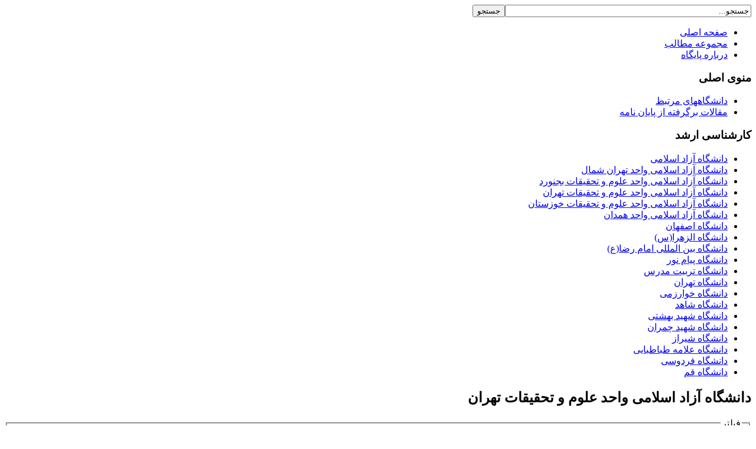

--- FILE ---
content_type: text/html; charset=utf-8
request_url: http://listhesis.ir/index.php/2013-08-20-05-14-00
body_size: 4795
content:
<!DOCTYPE html PUBLIC "-//W3C//DTD XHTML 1.0 Transitional//EN" "http://www.w3.org/TR/xhtml1/DTD/xhtml1-transitional.dtd">
<html xmlns="http://www.w3.org/1999/xhtml" xml:lang="fa-ir" lang="fa-ir" dir="rtl">
<head>
   <base href="http://listhesis.ir/index.php/2013-08-20-05-14-00" />
  <meta http-equiv="content-type" content="text/html; charset=utf-8" />
  <meta name="keywords" content="پایان نامه، علم اطلاعات، دانش شناسی، کتابداری، اطلاع رسانی، کارشناسی ارشد، دکتری" />
  <meta name="description" content="پایان نامه های علم اطلاعات و دانش شناسی (علوم کتابداری و اطلاع رسانی)" />
  <meta name="generator" content="Joomla! - Open Source Content Management" />
  <title>دانشگاه آزاد اسلامی واحد علوم و تحقیقات تهران</title>
  <link href="/index.php/2013-08-20-05-14-00?format=feed&amp;type=rss" rel="alternate" type="application/rss+xml" title="RSS 2.0" />
  <link href="/index.php/2013-08-20-05-14-00?format=feed&amp;type=atom" rel="alternate" type="application/atom+xml" title="Atom 1.0" />
  <link href="/templates/bluespace_joomina_ir/favicon.ico" rel="shortcut icon" type="image/vnd.microsoft.icon" />
  <script src="/media/system/js/mootools-core.js" type="text/javascript"></script>
  <script src="/media/system/js/core.js" type="text/javascript"></script>
  <script src="/media/system/js/caption.js" type="text/javascript"></script>
  <script src="/media/system/js/mootools-more.js" type="text/javascript"></script>
  <script type="text/javascript">
window.addEvent('load', function() {
				new JCaption('img.caption');
			});window.addEvent('domready', function() {
			$$('.hasTip').each(function(el) {
				var title = el.get('title');
				if (title) {
					var parts = title.split('::', 2);
					el.store('tip:title', parts[0]);
					el.store('tip:text', parts[1]);
				}
			});
			var JTooltips = new Tips($$('.hasTip'), { maxTitleChars: 50, fixed: false});
		});
  </script>

 <link rel="stylesheet" href="/templates/system/css/system.css" type="text/css" />
 <link rel="stylesheet" href="/templates/system/css/general.css" type="text/css" />
 <link rel="stylesheet" type="text/css" href="/templates/bluespace_joomina_ir/css/template.css" media="screen" />
 <!--[if IE 6]><link rel="stylesheet" href="/templates/bluespace_joomina_ir/css/template.ie6.css" type="text/css" media="screen" /><![endif]-->
 <!--[if IE 7]><link rel="stylesheet" href="/templates/bluespace_joomina_ir/css/template.ie7.css" type="text/css" media="screen" /><![endif]-->
 <script type="text/javascript">if ('undefined' != typeof jQuery) document._artxJQueryBackup = jQuery;</script>
 <script type="text/javascript" src="/templates/bluespace_joomina_ir/jquery.js"></script>
 <script type="text/javascript">jQuery.noConflict();</script>
 <script type="text/javascript" src="/templates/bluespace_joomina_ir/script.js"></script>
 <script type="text/javascript">if (document._artxJQueryBackup) jQuery = document._artxJQueryBackup;</script>
</head>
<body>
<div id="joominamain">
    <div class="cleared reset-box"></div>
    <div id="joominaheader">
      <div id="joominalogo"></div>
    
    
    </div>
<div class="joominabox joominasheet">
    <div class="joominabox-body joominasheet-body">
<div class="joominabar joominanav">
<div class="joominanav-outer">
    <div class="joominahmenu-extra1"><form action="/index.php/2013-08-20-05-14-00" method="post">
	<div class="searchsitemap">
		<label for="mod-search-searchword"> </label><input name="searchword" id="mod-search-searchword" maxlength="20"  class="inputboxsitemap" type="text" size="50" value="جستجو..."  onblur="if (this.value=='') this.value='جستجو...';" onfocus="if (this.value=='جستجو...') this.value='';" /><input type="submit" value="جستجو" class="buttonsitemap" onclick="this.form.searchword.focus();"/>	<input type="hidden" name="task" value="search" />
	<input type="hidden" name="option" value="com_search" />
	<input type="hidden" name="Itemid" value="582" />
	</div>
</form>
</div>
      <ul class="joominahmenu"><li class="item-435"><a href="/">صفحه اصلی</a></li><li class="item-504"><a href="/index.php/2013-05-04-08-19-26">مجموعه مطالب</a></li><li class="item-557"><a href="/index.php/2013-07-22-03-52-05">درباره پایگاه</a></li></ul></div>
</div>
<div class="cleared reset-box"></div>
<div class="joominalayout-wrapper">
    <div class="joominacontent-layout">
        <div class="joominacontent-layout-row">
<div class="joominalayout-cell joominasidebar1">
        <div class="joominabox joominablock">
            <div class="joominabox-body joominablock-body">
        
                <div class="joominabar joominablockheader">
            <h3 class="t">
        منوی اصلی</h3>
        </div>
                <div class="joominabox joominablockcontent">
            <div class="joominabox-body joominablockcontent-body">
        
        <ul class="menu"><li class="item-526"><a href="/index.php/2013-06-03-05-03-38">دانشگاههای مرتبط</a></li><li class="item-676"><a href="/index.php/2015-04-08-06-41-15">مقالات برگرفته از پایان نامه</a></li></ul>
        
        		<div class="cleared"></div>
            </div>
        </div>
        
        
        		<div class="cleared"></div>
            </div>
        </div>
        
        <div class="joominabox joominablock">
            <div class="joominabox-body joominablock-body">
        
                <div class="joominabar joominablockheader">
            <h3 class="t">
        کارشناسی ارشد</h3>
        </div>
                <div class="joominabox joominablockcontent">
            <div class="joominabox-body joominablockcontent-body">
        
        <ul class="menu"><li class="item-580"><a href="/index.php/2013-08-20-05-12-04">دانشگاه آزاد اسلامی</a></li><li class="item-581"><a href="/index.php/2013-08-20-05-13-44">دانشگاه آزاد اسلامی واحد تهران شمال</a></li><li class="item-674"><a href="/index.php/2015-03-09-04-47-42">دانشگاه آزاد اسلامی واحد علوم و تحقيقات بجنورد</a></li><li class="item-582 current active"><a href="/index.php/2013-08-20-05-14-00">دانشگاه آزاد اسلامی واحد علوم و تحقیقات تهران</a></li><li class="item-583"><a href="/index.php/2013-08-20-05-14-21">دانشگاه آزاد اسلامی واحد علوم و تحقیقات خوزستان</a></li><li class="item-584"><a href="/index.php/2013-08-20-05-14-52">دانشگاه آزاد اسلامی واحد همدان</a></li><li class="item-585"><a href="/index.php/2013-08-20-05-15-07">دانشگاه اصفهان</a></li><li class="item-586"><a href="/index.php/2013-08-20-05-18-05">دانشگاه الزهرا(س)</a></li><li class="item-587"><a href="/index.php/2013-08-20-05-18-31">دانشگاه بین المللی امام رضا(ع)</a></li><li class="item-588"><a href="/index.php/2013-08-20-05-18-48">دانشگاه پیام نور</a></li><li class="item-589"><a href="/index.php/2013-08-20-05-19-06">دانشگاه تربیت مدرس</a></li><li class="item-590"><a href="/index.php/2013-08-20-05-19-32">دانشگاه تهران</a></li><li class="item-591"><a href="/index.php/2013-08-20-05-19-49">دانشگاه خوارزمی</a></li><li class="item-592"><a href="/index.php/2013-08-20-05-20-08">دانشگاه شاهد</a></li><li class="item-594"><a href="/index.php/2013-08-20-05-21-06">دانشگاه شهید بهشتی</a></li><li class="item-595"><a href="/index.php/2013-08-20-05-23-21">دانشگاه شهید چمران</a></li><li class="item-596"><a href="/index.php/2013-08-20-05-23-37">دانشگاه شیراز</a></li><li class="item-597"><a href="/index.php/2013-08-20-05-23-55">دانشگاه علامه طباطبایی</a></li><li class="item-601"><a href="/index.php/2013-08-20-05-25-41">دانشگاه فردوسی</a></li><li class="item-602"><a href="/index.php/2013-08-20-05-25-56">دانشگاه قم</a></li></ul>
        
        		<div class="cleared"></div>
            </div>
        </div>
        
        
        		<div class="cleared"></div>
            </div>
        </div>
        

  <div class="cleared"></div>
</div>
<div class="joominalayout-cell joominacontent">

<div class="joominabox joominapost">
    <div class="joominabox-body joominapost-body">
<div class="joominapost-inner">
<div class="joominapostcontent">
<div class="category-list">

	
		<h2>
							<span class="subheading-category">دانشگاه آزاد اسلامی واحد علوم و تحقيقات  تهران</span>
			</h2>
	
	
	<div class="cat-items">
		

<form action="http://listhesis.ir/index.php/2013-08-20-05-14-00" method="post" name="adminForm" id="adminForm">
		<fieldset class="filters">
				<legend class="hidelabeltxt">
			فیلتر		</legend>

		<div class="filter-search">
			<label class="filter-search-lbl" for="filter-search">فیلتر بر اساس نویسنده &#160;</label>
			<input type="text" name="filter-search" id="filter-search" value="" class="inputbox" onchange="document.adminForm.submit();" title="جستجو در مقالات" />
		</div>
		
				<div class="display-limit">
			نمایش #&#160;
			<select id="limit" name="limit" class="inputbox" size="1" onchange="this.form.submit()">
	<option value="5">5</option>
	<option value="10" selected="selected">10</option>
	<option value="15">15</option>
	<option value="20">20</option>
	<option value="25">25</option>
	<option value="30">30</option>
	<option value="50">50</option>
	<option value="100">100</option>
	<option value="0">همه</option>
</select>
		</div>
		
	<!-- @TODO add hidden inputs -->
		<input type="hidden" name="filter_order" value="" />
		<input type="hidden" name="filter_order_Dir" value="" />
		<input type="hidden" name="limitstart" value="" />
	</fieldset>
	
	<table class="category">
				<thead>
			<tr>
				<th class="list-title" id="tableOrdering">
					<a href="#" onclick="Joomla.tableOrdering('a.title','asc','');return false;" title="برای مرتب کردن بر اساس این ستون کلیک کنید">عنوان</a>				</th>

				
								<th class="list-author" id="tableOrdering3">
					<a href="#" onclick="Joomla.tableOrdering('author','asc','');return false;" title="برای مرتب کردن بر اساس این ستون کلیک کنید">نویسنده</a>				</th>
				
								<th class="list-hits" id="tableOrdering4">
					<a href="#" onclick="Joomla.tableOrdering('a.hits','asc','');return false;" title="برای مرتب کردن بر اساس این ستون کلیک کنید">کلیک ها</a>				</th>
							</tr>
		</thead>
		
		<tbody>

									<tr class="cat-list-row0" >
							
					<td class="list-title">
						<a href="/index.php/2013-08-20-05-14-00/250-2013-05-06-05-17-33">
							آسيب شناسي بخش مرجع كتابخانه مركزي دانشگاه هاي دولتي مستقر در تهران از ديدگاه مراجعه كنندگان و كتابداران</a>

											</td>

					
										<td class="list-author">
																				
															  اسدی، مهدیه																		</td>
					
										<td class="list-hits">
						2534					</td>
					
								</tr>
									<tr class="cat-list-row1" >
							
					<td class="list-title">
						<a href="/index.php/2013-08-20-05-14-00/889-2013-05-29-04-55-28">
							اخلاق کتابداري از ديدگاه مديران و کاربران کتابخانه‌هاي دانشگاه آزاد مستقر در استان مازندران</a>

											</td>

					
										<td class="list-author">
																				
															  سفیدیان، علی اکبر																		</td>
					
										<td class="list-hits">
						2030					</td>
					
								</tr>
									<tr class="cat-list-row0" >
							
					<td class="list-title">
						<a href="/index.php/2013-08-20-05-14-00/252-2013-05-06-05-18-08">
							ارائه الگويي براي ميز مرجع و ديجيتال كتابخانه هاي دانشگاهي ايران بر اساس تحليل محتواي ميز مرجع ديجيتال كتابخانه هاي دانشگاهي دنيا</a>

											</td>

					
										<td class="list-author">
																				
															  اسماعیل زاده مقری، آزاده																		</td>
					
										<td class="list-hits">
						2459					</td>
					
								</tr>
									<tr class="cat-list-row1" >
							
					<td class="list-title">
						<a href="/index.php/2013-08-20-05-14-00/253-2013-05-06-05-18-25">
							ارائه شاخص های ارزیابی عملکرد کتابخانه های تخصصی ایران با رویکرد کارت امتیازی متوازن و استفاده از آن در ارزیابی کتابخانه مرکزی شرکت ملی گاز ایران</a>

											</td>

					
										<td class="list-author">
																				
															  صرافپور، سحر																		</td>
					
										<td class="list-hits">
						8766					</td>
					
								</tr>
									<tr class="cat-list-row0" >
							
					<td class="list-title">
						<a href="/index.php/2013-08-20-05-14-00/263-2013-05-06-05-21-54">
							ارزشیابی نشریه سلامت در انتقال الگوهای بهداشتی (ایده های مشترکین)</a>

											</td>

					
										<td class="list-author">
																				
															  صادقیان، بتول																		</td>
					
										<td class="list-hits">
						2274					</td>
					
								</tr>
									<tr class="cat-list-row1" >
							
					<td class="list-title">
						<a href="/index.php/2013-08-20-05-14-00/890-2013-05-29-05-00-43">
							ارزيابي کيفيت دروني و بيروني برنامه درسي رشته علوم کتابداري و اطلاع رساني در مقطع کارشناسي ارشد</a>

											</td>

					
										<td class="list-author">
																				
															  چمیانی، پریسا																		</td>
					
										<td class="list-hits">
						1930					</td>
					
								</tr>
									<tr class="cat-list-row0" >
							
					<td class="list-title">
						<a href="/index.php/2013-08-20-05-14-00/269-999">
							ارزیابی نمایه های انتهای کتاب های فارسی حوزه علوم اسلامی موجود در کتابخانه های دانشگاه آزاد اسلامی واحد رودهن از نظر رعایت ملاک های استاندارد ایزو 999</a>

											</td>

					
										<td class="list-author">
																				
															  قوجقی، عبدالخالق																		</td>
					
										<td class="list-hits">
						2610					</td>
					
								</tr>
									<tr class="cat-list-row1" >
							
					<td class="list-title">
						<a href="/index.php/2013-08-20-05-14-00/259-2013-05-06-05-20-39">
							ارزیابی کاربردپذیری وب سایت های کتابخانه های ملی کشورهای اسلامی منطقه خاورمیانه</a>

											</td>

					
										<td class="list-author">
																				
															  کاظمی کوهبنانی، سمیه																		</td>
					
										<td class="list-hits">
						2780					</td>
					
								</tr>
									<tr class="cat-list-row0" >
							
					<td class="list-title">
						<a href="/index.php/2013-08-20-05-14-00/891-2013-05-29-05-02-43">
							امکان سنجي آموزش از راه دور از طريق اينترنت در رشته کتابداري و اطلاع رساني دانشگاه آزاد اسلامي</a>

											</td>

					
										<td class="list-author">
																				
															  سیفی، لیلی																		</td>
					
										<td class="list-hits">
						1934					</td>
					
								</tr>
									<tr class="cat-list-row1" >
							
					<td class="list-title">
						<a href="/index.php/2013-08-20-05-14-00/264-2013-05-06-05-22-13">
							بازآفرینی آیین نامه های آموزشی به منظور بهبود کیفیت مدیریت آموزشی در دبیرستان های دخترانه و دوره پیش دانشگاهی شهر تهران مبتنی بر اصول مدیریت دانش</a>

											</td>

					
										<td class="list-author">
																				
															  درفشی، الهام																		</td>
					
										<td class="list-hits">
						2637					</td>
					
								</tr>
				</tbody>
	</table>


		<div class="pagination">

				 	<p class="counter">
				صفحه1 از5			</p>
		
		<ul><li class="pagination-start"><span class="pagenav">شروع</span></li><li class="pagination-prev"><span class="pagenav">قبلی</span></li><li><span class="pagenav">1</span></li><li><a title="2" href="/index.php/2013-08-20-05-14-00?start=10" class="pagenav">2</a></li><li><a title="3" href="/index.php/2013-08-20-05-14-00?start=20" class="pagenav">3</a></li><li><a title="4" href="/index.php/2013-08-20-05-14-00?start=30" class="pagenav">4</a></li><li><a title="5" href="/index.php/2013-08-20-05-14-00?start=40" class="pagenav">5</a></li><li class="pagination-next"><a title="بعدی" href="/index.php/2013-08-20-05-14-00?start=10" class="pagenav">بعدی</a></li><li class="pagination-end"><a title="پایان" href="/index.php/2013-08-20-05-14-00?start=40" class="pagenav">پایان</a></li></ul>	</div>
	</form>
	</div>

	</div>
</div>
<div class="cleared"></div>
</div>

		<div class="cleared"></div>
    </div>
</div>

  <div class="cleared"></div>
</div>
<div class="joominalayout-cell joominasidebar2">
        <div class="joominabox joominablock">
            <div class="joominabox-body joominablock-body">
        
                <div class="joominabar joominablockheader">
            <h3 class="t">
        دکتری</h3>
        </div>
                <div class="joominabox joominablockcontent">
            <div class="joominabox-body joominablockcontent-body">
        
        <ul class="menu"><li class="item-603"><a href="/index.php/2013-08-20-05-34-39">دانشگاه آزاد اسلامی واحد علوم و تحقیقات تهران</a></li><li class="item-641"><a href="/index.php/2014-02-07-16-02-07">دانشگاه تهران</a></li><li class="item-604"><a href="/index.php/2013-08-20-05-35-05">دانشگاه شهید چمران</a></li><li class="item-605"><a href="/index.php/2013-08-20-05-35-25">دانشگاه شیراز</a></li><li class="item-606"><a href="/index.php/2013-08-20-05-35-41">دانشگاه فردوسی</a></li></ul>
        
        		<div class="cleared"></div>
            </div>
        </div>
        
        
        		<div class="cleared"></div>
            </div>
        </div>
        
        <div class="joominabox joominablock">
            <div class="joominabox-body joominablock-body">
        
                <div class="joominabar joominablockheader">
            <h3 class="t">
        کتابداری پزشکی</h3>
        </div>
                <div class="joominabox joominablockcontent">
            <div class="joominabox-body joominablockcontent-body">
        
        <ul class="menu"><li class="item-640"><a href="/index.php/2014-02-07-15-34-54">دانشگاه علوم پزشکی و خدمات بهداشتی درمانی اصفهان</a></li><li class="item-673"><a href="/index.php/2014-12-20-15-17-06">دانشگاه علوم پزشکی و خدمات بهداشتی درمانی اهواز</a></li><li class="item-598"><a href="/index.php/2013-08-20-05-24-39">دانشگاه علوم پزشکی و خدمات بهداشتی درمانی ایران</a></li><li class="item-599"><a href="/index.php/2013-08-20-05-24-57">دانشگاه علوم پزشکی و خدمات بهداشتی درمانی تبریز</a></li><li class="item-600"><a href="/index.php/2013-08-20-05-25-17">دانشگاه علوم پزشکی و خدمات بهداشتی درمانی تهران</a></li></ul>
        
        		<div class="cleared"></div>
            </div>
        </div>
        
        
        		<div class="cleared"></div>
            </div>
        </div>
        

  <div class="cleared"></div>
</div>

        </div>
    </div>
</div>
<div class="cleared"></div>


<div class="joominafooter">
    <div class="joominafooter-body">
                        <div class="joominafooter-text">
                                        <p>تمامی حقوق مطالب محفوظ است</p>
<p>2013-2020©</p>
                                                        </div>
        <div class="cleared"></div>
    </div>
</div>

    <div class="cleared"></div>
    </div>
</div>
<div class="cleared"></div>
<p class="joominapage-footer">طراحی شده بوسیله <a href="http://www.librarians.ir" target="_blank">کتابدار</a></p>

    <div class="cleared"></div>
</div>

</body>
</html>